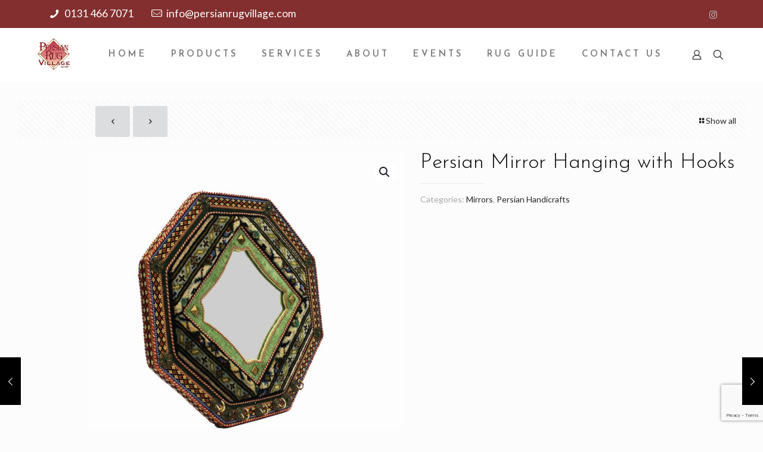

--- FILE ---
content_type: text/html; charset=utf-8
request_url: https://www.google.com/recaptcha/api2/anchor?ar=1&k=6LdH7O8UAAAAAEpmX4GvIkt0c5qLRlhM-y6kaRbO&co=aHR0cHM6Ly9wZXJzaWFucnVndmlsbGFnZS5jb206NDQz&hl=en&v=PoyoqOPhxBO7pBk68S4YbpHZ&size=invisible&anchor-ms=20000&execute-ms=30000&cb=pzgt68k77w78
body_size: 48794
content:
<!DOCTYPE HTML><html dir="ltr" lang="en"><head><meta http-equiv="Content-Type" content="text/html; charset=UTF-8">
<meta http-equiv="X-UA-Compatible" content="IE=edge">
<title>reCAPTCHA</title>
<style type="text/css">
/* cyrillic-ext */
@font-face {
  font-family: 'Roboto';
  font-style: normal;
  font-weight: 400;
  font-stretch: 100%;
  src: url(//fonts.gstatic.com/s/roboto/v48/KFO7CnqEu92Fr1ME7kSn66aGLdTylUAMa3GUBHMdazTgWw.woff2) format('woff2');
  unicode-range: U+0460-052F, U+1C80-1C8A, U+20B4, U+2DE0-2DFF, U+A640-A69F, U+FE2E-FE2F;
}
/* cyrillic */
@font-face {
  font-family: 'Roboto';
  font-style: normal;
  font-weight: 400;
  font-stretch: 100%;
  src: url(//fonts.gstatic.com/s/roboto/v48/KFO7CnqEu92Fr1ME7kSn66aGLdTylUAMa3iUBHMdazTgWw.woff2) format('woff2');
  unicode-range: U+0301, U+0400-045F, U+0490-0491, U+04B0-04B1, U+2116;
}
/* greek-ext */
@font-face {
  font-family: 'Roboto';
  font-style: normal;
  font-weight: 400;
  font-stretch: 100%;
  src: url(//fonts.gstatic.com/s/roboto/v48/KFO7CnqEu92Fr1ME7kSn66aGLdTylUAMa3CUBHMdazTgWw.woff2) format('woff2');
  unicode-range: U+1F00-1FFF;
}
/* greek */
@font-face {
  font-family: 'Roboto';
  font-style: normal;
  font-weight: 400;
  font-stretch: 100%;
  src: url(//fonts.gstatic.com/s/roboto/v48/KFO7CnqEu92Fr1ME7kSn66aGLdTylUAMa3-UBHMdazTgWw.woff2) format('woff2');
  unicode-range: U+0370-0377, U+037A-037F, U+0384-038A, U+038C, U+038E-03A1, U+03A3-03FF;
}
/* math */
@font-face {
  font-family: 'Roboto';
  font-style: normal;
  font-weight: 400;
  font-stretch: 100%;
  src: url(//fonts.gstatic.com/s/roboto/v48/KFO7CnqEu92Fr1ME7kSn66aGLdTylUAMawCUBHMdazTgWw.woff2) format('woff2');
  unicode-range: U+0302-0303, U+0305, U+0307-0308, U+0310, U+0312, U+0315, U+031A, U+0326-0327, U+032C, U+032F-0330, U+0332-0333, U+0338, U+033A, U+0346, U+034D, U+0391-03A1, U+03A3-03A9, U+03B1-03C9, U+03D1, U+03D5-03D6, U+03F0-03F1, U+03F4-03F5, U+2016-2017, U+2034-2038, U+203C, U+2040, U+2043, U+2047, U+2050, U+2057, U+205F, U+2070-2071, U+2074-208E, U+2090-209C, U+20D0-20DC, U+20E1, U+20E5-20EF, U+2100-2112, U+2114-2115, U+2117-2121, U+2123-214F, U+2190, U+2192, U+2194-21AE, U+21B0-21E5, U+21F1-21F2, U+21F4-2211, U+2213-2214, U+2216-22FF, U+2308-230B, U+2310, U+2319, U+231C-2321, U+2336-237A, U+237C, U+2395, U+239B-23B7, U+23D0, U+23DC-23E1, U+2474-2475, U+25AF, U+25B3, U+25B7, U+25BD, U+25C1, U+25CA, U+25CC, U+25FB, U+266D-266F, U+27C0-27FF, U+2900-2AFF, U+2B0E-2B11, U+2B30-2B4C, U+2BFE, U+3030, U+FF5B, U+FF5D, U+1D400-1D7FF, U+1EE00-1EEFF;
}
/* symbols */
@font-face {
  font-family: 'Roboto';
  font-style: normal;
  font-weight: 400;
  font-stretch: 100%;
  src: url(//fonts.gstatic.com/s/roboto/v48/KFO7CnqEu92Fr1ME7kSn66aGLdTylUAMaxKUBHMdazTgWw.woff2) format('woff2');
  unicode-range: U+0001-000C, U+000E-001F, U+007F-009F, U+20DD-20E0, U+20E2-20E4, U+2150-218F, U+2190, U+2192, U+2194-2199, U+21AF, U+21E6-21F0, U+21F3, U+2218-2219, U+2299, U+22C4-22C6, U+2300-243F, U+2440-244A, U+2460-24FF, U+25A0-27BF, U+2800-28FF, U+2921-2922, U+2981, U+29BF, U+29EB, U+2B00-2BFF, U+4DC0-4DFF, U+FFF9-FFFB, U+10140-1018E, U+10190-1019C, U+101A0, U+101D0-101FD, U+102E0-102FB, U+10E60-10E7E, U+1D2C0-1D2D3, U+1D2E0-1D37F, U+1F000-1F0FF, U+1F100-1F1AD, U+1F1E6-1F1FF, U+1F30D-1F30F, U+1F315, U+1F31C, U+1F31E, U+1F320-1F32C, U+1F336, U+1F378, U+1F37D, U+1F382, U+1F393-1F39F, U+1F3A7-1F3A8, U+1F3AC-1F3AF, U+1F3C2, U+1F3C4-1F3C6, U+1F3CA-1F3CE, U+1F3D4-1F3E0, U+1F3ED, U+1F3F1-1F3F3, U+1F3F5-1F3F7, U+1F408, U+1F415, U+1F41F, U+1F426, U+1F43F, U+1F441-1F442, U+1F444, U+1F446-1F449, U+1F44C-1F44E, U+1F453, U+1F46A, U+1F47D, U+1F4A3, U+1F4B0, U+1F4B3, U+1F4B9, U+1F4BB, U+1F4BF, U+1F4C8-1F4CB, U+1F4D6, U+1F4DA, U+1F4DF, U+1F4E3-1F4E6, U+1F4EA-1F4ED, U+1F4F7, U+1F4F9-1F4FB, U+1F4FD-1F4FE, U+1F503, U+1F507-1F50B, U+1F50D, U+1F512-1F513, U+1F53E-1F54A, U+1F54F-1F5FA, U+1F610, U+1F650-1F67F, U+1F687, U+1F68D, U+1F691, U+1F694, U+1F698, U+1F6AD, U+1F6B2, U+1F6B9-1F6BA, U+1F6BC, U+1F6C6-1F6CF, U+1F6D3-1F6D7, U+1F6E0-1F6EA, U+1F6F0-1F6F3, U+1F6F7-1F6FC, U+1F700-1F7FF, U+1F800-1F80B, U+1F810-1F847, U+1F850-1F859, U+1F860-1F887, U+1F890-1F8AD, U+1F8B0-1F8BB, U+1F8C0-1F8C1, U+1F900-1F90B, U+1F93B, U+1F946, U+1F984, U+1F996, U+1F9E9, U+1FA00-1FA6F, U+1FA70-1FA7C, U+1FA80-1FA89, U+1FA8F-1FAC6, U+1FACE-1FADC, U+1FADF-1FAE9, U+1FAF0-1FAF8, U+1FB00-1FBFF;
}
/* vietnamese */
@font-face {
  font-family: 'Roboto';
  font-style: normal;
  font-weight: 400;
  font-stretch: 100%;
  src: url(//fonts.gstatic.com/s/roboto/v48/KFO7CnqEu92Fr1ME7kSn66aGLdTylUAMa3OUBHMdazTgWw.woff2) format('woff2');
  unicode-range: U+0102-0103, U+0110-0111, U+0128-0129, U+0168-0169, U+01A0-01A1, U+01AF-01B0, U+0300-0301, U+0303-0304, U+0308-0309, U+0323, U+0329, U+1EA0-1EF9, U+20AB;
}
/* latin-ext */
@font-face {
  font-family: 'Roboto';
  font-style: normal;
  font-weight: 400;
  font-stretch: 100%;
  src: url(//fonts.gstatic.com/s/roboto/v48/KFO7CnqEu92Fr1ME7kSn66aGLdTylUAMa3KUBHMdazTgWw.woff2) format('woff2');
  unicode-range: U+0100-02BA, U+02BD-02C5, U+02C7-02CC, U+02CE-02D7, U+02DD-02FF, U+0304, U+0308, U+0329, U+1D00-1DBF, U+1E00-1E9F, U+1EF2-1EFF, U+2020, U+20A0-20AB, U+20AD-20C0, U+2113, U+2C60-2C7F, U+A720-A7FF;
}
/* latin */
@font-face {
  font-family: 'Roboto';
  font-style: normal;
  font-weight: 400;
  font-stretch: 100%;
  src: url(//fonts.gstatic.com/s/roboto/v48/KFO7CnqEu92Fr1ME7kSn66aGLdTylUAMa3yUBHMdazQ.woff2) format('woff2');
  unicode-range: U+0000-00FF, U+0131, U+0152-0153, U+02BB-02BC, U+02C6, U+02DA, U+02DC, U+0304, U+0308, U+0329, U+2000-206F, U+20AC, U+2122, U+2191, U+2193, U+2212, U+2215, U+FEFF, U+FFFD;
}
/* cyrillic-ext */
@font-face {
  font-family: 'Roboto';
  font-style: normal;
  font-weight: 500;
  font-stretch: 100%;
  src: url(//fonts.gstatic.com/s/roboto/v48/KFO7CnqEu92Fr1ME7kSn66aGLdTylUAMa3GUBHMdazTgWw.woff2) format('woff2');
  unicode-range: U+0460-052F, U+1C80-1C8A, U+20B4, U+2DE0-2DFF, U+A640-A69F, U+FE2E-FE2F;
}
/* cyrillic */
@font-face {
  font-family: 'Roboto';
  font-style: normal;
  font-weight: 500;
  font-stretch: 100%;
  src: url(//fonts.gstatic.com/s/roboto/v48/KFO7CnqEu92Fr1ME7kSn66aGLdTylUAMa3iUBHMdazTgWw.woff2) format('woff2');
  unicode-range: U+0301, U+0400-045F, U+0490-0491, U+04B0-04B1, U+2116;
}
/* greek-ext */
@font-face {
  font-family: 'Roboto';
  font-style: normal;
  font-weight: 500;
  font-stretch: 100%;
  src: url(//fonts.gstatic.com/s/roboto/v48/KFO7CnqEu92Fr1ME7kSn66aGLdTylUAMa3CUBHMdazTgWw.woff2) format('woff2');
  unicode-range: U+1F00-1FFF;
}
/* greek */
@font-face {
  font-family: 'Roboto';
  font-style: normal;
  font-weight: 500;
  font-stretch: 100%;
  src: url(//fonts.gstatic.com/s/roboto/v48/KFO7CnqEu92Fr1ME7kSn66aGLdTylUAMa3-UBHMdazTgWw.woff2) format('woff2');
  unicode-range: U+0370-0377, U+037A-037F, U+0384-038A, U+038C, U+038E-03A1, U+03A3-03FF;
}
/* math */
@font-face {
  font-family: 'Roboto';
  font-style: normal;
  font-weight: 500;
  font-stretch: 100%;
  src: url(//fonts.gstatic.com/s/roboto/v48/KFO7CnqEu92Fr1ME7kSn66aGLdTylUAMawCUBHMdazTgWw.woff2) format('woff2');
  unicode-range: U+0302-0303, U+0305, U+0307-0308, U+0310, U+0312, U+0315, U+031A, U+0326-0327, U+032C, U+032F-0330, U+0332-0333, U+0338, U+033A, U+0346, U+034D, U+0391-03A1, U+03A3-03A9, U+03B1-03C9, U+03D1, U+03D5-03D6, U+03F0-03F1, U+03F4-03F5, U+2016-2017, U+2034-2038, U+203C, U+2040, U+2043, U+2047, U+2050, U+2057, U+205F, U+2070-2071, U+2074-208E, U+2090-209C, U+20D0-20DC, U+20E1, U+20E5-20EF, U+2100-2112, U+2114-2115, U+2117-2121, U+2123-214F, U+2190, U+2192, U+2194-21AE, U+21B0-21E5, U+21F1-21F2, U+21F4-2211, U+2213-2214, U+2216-22FF, U+2308-230B, U+2310, U+2319, U+231C-2321, U+2336-237A, U+237C, U+2395, U+239B-23B7, U+23D0, U+23DC-23E1, U+2474-2475, U+25AF, U+25B3, U+25B7, U+25BD, U+25C1, U+25CA, U+25CC, U+25FB, U+266D-266F, U+27C0-27FF, U+2900-2AFF, U+2B0E-2B11, U+2B30-2B4C, U+2BFE, U+3030, U+FF5B, U+FF5D, U+1D400-1D7FF, U+1EE00-1EEFF;
}
/* symbols */
@font-face {
  font-family: 'Roboto';
  font-style: normal;
  font-weight: 500;
  font-stretch: 100%;
  src: url(//fonts.gstatic.com/s/roboto/v48/KFO7CnqEu92Fr1ME7kSn66aGLdTylUAMaxKUBHMdazTgWw.woff2) format('woff2');
  unicode-range: U+0001-000C, U+000E-001F, U+007F-009F, U+20DD-20E0, U+20E2-20E4, U+2150-218F, U+2190, U+2192, U+2194-2199, U+21AF, U+21E6-21F0, U+21F3, U+2218-2219, U+2299, U+22C4-22C6, U+2300-243F, U+2440-244A, U+2460-24FF, U+25A0-27BF, U+2800-28FF, U+2921-2922, U+2981, U+29BF, U+29EB, U+2B00-2BFF, U+4DC0-4DFF, U+FFF9-FFFB, U+10140-1018E, U+10190-1019C, U+101A0, U+101D0-101FD, U+102E0-102FB, U+10E60-10E7E, U+1D2C0-1D2D3, U+1D2E0-1D37F, U+1F000-1F0FF, U+1F100-1F1AD, U+1F1E6-1F1FF, U+1F30D-1F30F, U+1F315, U+1F31C, U+1F31E, U+1F320-1F32C, U+1F336, U+1F378, U+1F37D, U+1F382, U+1F393-1F39F, U+1F3A7-1F3A8, U+1F3AC-1F3AF, U+1F3C2, U+1F3C4-1F3C6, U+1F3CA-1F3CE, U+1F3D4-1F3E0, U+1F3ED, U+1F3F1-1F3F3, U+1F3F5-1F3F7, U+1F408, U+1F415, U+1F41F, U+1F426, U+1F43F, U+1F441-1F442, U+1F444, U+1F446-1F449, U+1F44C-1F44E, U+1F453, U+1F46A, U+1F47D, U+1F4A3, U+1F4B0, U+1F4B3, U+1F4B9, U+1F4BB, U+1F4BF, U+1F4C8-1F4CB, U+1F4D6, U+1F4DA, U+1F4DF, U+1F4E3-1F4E6, U+1F4EA-1F4ED, U+1F4F7, U+1F4F9-1F4FB, U+1F4FD-1F4FE, U+1F503, U+1F507-1F50B, U+1F50D, U+1F512-1F513, U+1F53E-1F54A, U+1F54F-1F5FA, U+1F610, U+1F650-1F67F, U+1F687, U+1F68D, U+1F691, U+1F694, U+1F698, U+1F6AD, U+1F6B2, U+1F6B9-1F6BA, U+1F6BC, U+1F6C6-1F6CF, U+1F6D3-1F6D7, U+1F6E0-1F6EA, U+1F6F0-1F6F3, U+1F6F7-1F6FC, U+1F700-1F7FF, U+1F800-1F80B, U+1F810-1F847, U+1F850-1F859, U+1F860-1F887, U+1F890-1F8AD, U+1F8B0-1F8BB, U+1F8C0-1F8C1, U+1F900-1F90B, U+1F93B, U+1F946, U+1F984, U+1F996, U+1F9E9, U+1FA00-1FA6F, U+1FA70-1FA7C, U+1FA80-1FA89, U+1FA8F-1FAC6, U+1FACE-1FADC, U+1FADF-1FAE9, U+1FAF0-1FAF8, U+1FB00-1FBFF;
}
/* vietnamese */
@font-face {
  font-family: 'Roboto';
  font-style: normal;
  font-weight: 500;
  font-stretch: 100%;
  src: url(//fonts.gstatic.com/s/roboto/v48/KFO7CnqEu92Fr1ME7kSn66aGLdTylUAMa3OUBHMdazTgWw.woff2) format('woff2');
  unicode-range: U+0102-0103, U+0110-0111, U+0128-0129, U+0168-0169, U+01A0-01A1, U+01AF-01B0, U+0300-0301, U+0303-0304, U+0308-0309, U+0323, U+0329, U+1EA0-1EF9, U+20AB;
}
/* latin-ext */
@font-face {
  font-family: 'Roboto';
  font-style: normal;
  font-weight: 500;
  font-stretch: 100%;
  src: url(//fonts.gstatic.com/s/roboto/v48/KFO7CnqEu92Fr1ME7kSn66aGLdTylUAMa3KUBHMdazTgWw.woff2) format('woff2');
  unicode-range: U+0100-02BA, U+02BD-02C5, U+02C7-02CC, U+02CE-02D7, U+02DD-02FF, U+0304, U+0308, U+0329, U+1D00-1DBF, U+1E00-1E9F, U+1EF2-1EFF, U+2020, U+20A0-20AB, U+20AD-20C0, U+2113, U+2C60-2C7F, U+A720-A7FF;
}
/* latin */
@font-face {
  font-family: 'Roboto';
  font-style: normal;
  font-weight: 500;
  font-stretch: 100%;
  src: url(//fonts.gstatic.com/s/roboto/v48/KFO7CnqEu92Fr1ME7kSn66aGLdTylUAMa3yUBHMdazQ.woff2) format('woff2');
  unicode-range: U+0000-00FF, U+0131, U+0152-0153, U+02BB-02BC, U+02C6, U+02DA, U+02DC, U+0304, U+0308, U+0329, U+2000-206F, U+20AC, U+2122, U+2191, U+2193, U+2212, U+2215, U+FEFF, U+FFFD;
}
/* cyrillic-ext */
@font-face {
  font-family: 'Roboto';
  font-style: normal;
  font-weight: 900;
  font-stretch: 100%;
  src: url(//fonts.gstatic.com/s/roboto/v48/KFO7CnqEu92Fr1ME7kSn66aGLdTylUAMa3GUBHMdazTgWw.woff2) format('woff2');
  unicode-range: U+0460-052F, U+1C80-1C8A, U+20B4, U+2DE0-2DFF, U+A640-A69F, U+FE2E-FE2F;
}
/* cyrillic */
@font-face {
  font-family: 'Roboto';
  font-style: normal;
  font-weight: 900;
  font-stretch: 100%;
  src: url(//fonts.gstatic.com/s/roboto/v48/KFO7CnqEu92Fr1ME7kSn66aGLdTylUAMa3iUBHMdazTgWw.woff2) format('woff2');
  unicode-range: U+0301, U+0400-045F, U+0490-0491, U+04B0-04B1, U+2116;
}
/* greek-ext */
@font-face {
  font-family: 'Roboto';
  font-style: normal;
  font-weight: 900;
  font-stretch: 100%;
  src: url(//fonts.gstatic.com/s/roboto/v48/KFO7CnqEu92Fr1ME7kSn66aGLdTylUAMa3CUBHMdazTgWw.woff2) format('woff2');
  unicode-range: U+1F00-1FFF;
}
/* greek */
@font-face {
  font-family: 'Roboto';
  font-style: normal;
  font-weight: 900;
  font-stretch: 100%;
  src: url(//fonts.gstatic.com/s/roboto/v48/KFO7CnqEu92Fr1ME7kSn66aGLdTylUAMa3-UBHMdazTgWw.woff2) format('woff2');
  unicode-range: U+0370-0377, U+037A-037F, U+0384-038A, U+038C, U+038E-03A1, U+03A3-03FF;
}
/* math */
@font-face {
  font-family: 'Roboto';
  font-style: normal;
  font-weight: 900;
  font-stretch: 100%;
  src: url(//fonts.gstatic.com/s/roboto/v48/KFO7CnqEu92Fr1ME7kSn66aGLdTylUAMawCUBHMdazTgWw.woff2) format('woff2');
  unicode-range: U+0302-0303, U+0305, U+0307-0308, U+0310, U+0312, U+0315, U+031A, U+0326-0327, U+032C, U+032F-0330, U+0332-0333, U+0338, U+033A, U+0346, U+034D, U+0391-03A1, U+03A3-03A9, U+03B1-03C9, U+03D1, U+03D5-03D6, U+03F0-03F1, U+03F4-03F5, U+2016-2017, U+2034-2038, U+203C, U+2040, U+2043, U+2047, U+2050, U+2057, U+205F, U+2070-2071, U+2074-208E, U+2090-209C, U+20D0-20DC, U+20E1, U+20E5-20EF, U+2100-2112, U+2114-2115, U+2117-2121, U+2123-214F, U+2190, U+2192, U+2194-21AE, U+21B0-21E5, U+21F1-21F2, U+21F4-2211, U+2213-2214, U+2216-22FF, U+2308-230B, U+2310, U+2319, U+231C-2321, U+2336-237A, U+237C, U+2395, U+239B-23B7, U+23D0, U+23DC-23E1, U+2474-2475, U+25AF, U+25B3, U+25B7, U+25BD, U+25C1, U+25CA, U+25CC, U+25FB, U+266D-266F, U+27C0-27FF, U+2900-2AFF, U+2B0E-2B11, U+2B30-2B4C, U+2BFE, U+3030, U+FF5B, U+FF5D, U+1D400-1D7FF, U+1EE00-1EEFF;
}
/* symbols */
@font-face {
  font-family: 'Roboto';
  font-style: normal;
  font-weight: 900;
  font-stretch: 100%;
  src: url(//fonts.gstatic.com/s/roboto/v48/KFO7CnqEu92Fr1ME7kSn66aGLdTylUAMaxKUBHMdazTgWw.woff2) format('woff2');
  unicode-range: U+0001-000C, U+000E-001F, U+007F-009F, U+20DD-20E0, U+20E2-20E4, U+2150-218F, U+2190, U+2192, U+2194-2199, U+21AF, U+21E6-21F0, U+21F3, U+2218-2219, U+2299, U+22C4-22C6, U+2300-243F, U+2440-244A, U+2460-24FF, U+25A0-27BF, U+2800-28FF, U+2921-2922, U+2981, U+29BF, U+29EB, U+2B00-2BFF, U+4DC0-4DFF, U+FFF9-FFFB, U+10140-1018E, U+10190-1019C, U+101A0, U+101D0-101FD, U+102E0-102FB, U+10E60-10E7E, U+1D2C0-1D2D3, U+1D2E0-1D37F, U+1F000-1F0FF, U+1F100-1F1AD, U+1F1E6-1F1FF, U+1F30D-1F30F, U+1F315, U+1F31C, U+1F31E, U+1F320-1F32C, U+1F336, U+1F378, U+1F37D, U+1F382, U+1F393-1F39F, U+1F3A7-1F3A8, U+1F3AC-1F3AF, U+1F3C2, U+1F3C4-1F3C6, U+1F3CA-1F3CE, U+1F3D4-1F3E0, U+1F3ED, U+1F3F1-1F3F3, U+1F3F5-1F3F7, U+1F408, U+1F415, U+1F41F, U+1F426, U+1F43F, U+1F441-1F442, U+1F444, U+1F446-1F449, U+1F44C-1F44E, U+1F453, U+1F46A, U+1F47D, U+1F4A3, U+1F4B0, U+1F4B3, U+1F4B9, U+1F4BB, U+1F4BF, U+1F4C8-1F4CB, U+1F4D6, U+1F4DA, U+1F4DF, U+1F4E3-1F4E6, U+1F4EA-1F4ED, U+1F4F7, U+1F4F9-1F4FB, U+1F4FD-1F4FE, U+1F503, U+1F507-1F50B, U+1F50D, U+1F512-1F513, U+1F53E-1F54A, U+1F54F-1F5FA, U+1F610, U+1F650-1F67F, U+1F687, U+1F68D, U+1F691, U+1F694, U+1F698, U+1F6AD, U+1F6B2, U+1F6B9-1F6BA, U+1F6BC, U+1F6C6-1F6CF, U+1F6D3-1F6D7, U+1F6E0-1F6EA, U+1F6F0-1F6F3, U+1F6F7-1F6FC, U+1F700-1F7FF, U+1F800-1F80B, U+1F810-1F847, U+1F850-1F859, U+1F860-1F887, U+1F890-1F8AD, U+1F8B0-1F8BB, U+1F8C0-1F8C1, U+1F900-1F90B, U+1F93B, U+1F946, U+1F984, U+1F996, U+1F9E9, U+1FA00-1FA6F, U+1FA70-1FA7C, U+1FA80-1FA89, U+1FA8F-1FAC6, U+1FACE-1FADC, U+1FADF-1FAE9, U+1FAF0-1FAF8, U+1FB00-1FBFF;
}
/* vietnamese */
@font-face {
  font-family: 'Roboto';
  font-style: normal;
  font-weight: 900;
  font-stretch: 100%;
  src: url(//fonts.gstatic.com/s/roboto/v48/KFO7CnqEu92Fr1ME7kSn66aGLdTylUAMa3OUBHMdazTgWw.woff2) format('woff2');
  unicode-range: U+0102-0103, U+0110-0111, U+0128-0129, U+0168-0169, U+01A0-01A1, U+01AF-01B0, U+0300-0301, U+0303-0304, U+0308-0309, U+0323, U+0329, U+1EA0-1EF9, U+20AB;
}
/* latin-ext */
@font-face {
  font-family: 'Roboto';
  font-style: normal;
  font-weight: 900;
  font-stretch: 100%;
  src: url(//fonts.gstatic.com/s/roboto/v48/KFO7CnqEu92Fr1ME7kSn66aGLdTylUAMa3KUBHMdazTgWw.woff2) format('woff2');
  unicode-range: U+0100-02BA, U+02BD-02C5, U+02C7-02CC, U+02CE-02D7, U+02DD-02FF, U+0304, U+0308, U+0329, U+1D00-1DBF, U+1E00-1E9F, U+1EF2-1EFF, U+2020, U+20A0-20AB, U+20AD-20C0, U+2113, U+2C60-2C7F, U+A720-A7FF;
}
/* latin */
@font-face {
  font-family: 'Roboto';
  font-style: normal;
  font-weight: 900;
  font-stretch: 100%;
  src: url(//fonts.gstatic.com/s/roboto/v48/KFO7CnqEu92Fr1ME7kSn66aGLdTylUAMa3yUBHMdazQ.woff2) format('woff2');
  unicode-range: U+0000-00FF, U+0131, U+0152-0153, U+02BB-02BC, U+02C6, U+02DA, U+02DC, U+0304, U+0308, U+0329, U+2000-206F, U+20AC, U+2122, U+2191, U+2193, U+2212, U+2215, U+FEFF, U+FFFD;
}

</style>
<link rel="stylesheet" type="text/css" href="https://www.gstatic.com/recaptcha/releases/PoyoqOPhxBO7pBk68S4YbpHZ/styles__ltr.css">
<script nonce="K7_p8Z2PvwU9R99pQGYB7w" type="text/javascript">window['__recaptcha_api'] = 'https://www.google.com/recaptcha/api2/';</script>
<script type="text/javascript" src="https://www.gstatic.com/recaptcha/releases/PoyoqOPhxBO7pBk68S4YbpHZ/recaptcha__en.js" nonce="K7_p8Z2PvwU9R99pQGYB7w">
      
    </script></head>
<body><div id="rc-anchor-alert" class="rc-anchor-alert"></div>
<input type="hidden" id="recaptcha-token" value="[base64]">
<script type="text/javascript" nonce="K7_p8Z2PvwU9R99pQGYB7w">
      recaptcha.anchor.Main.init("[\x22ainput\x22,[\x22bgdata\x22,\x22\x22,\[base64]/[base64]/[base64]/ZyhXLGgpOnEoW04sMjEsbF0sVywwKSxoKSxmYWxzZSxmYWxzZSl9Y2F0Y2goayl7RygzNTgsVyk/[base64]/[base64]/[base64]/[base64]/[base64]/[base64]/[base64]/bmV3IEJbT10oRFswXSk6dz09Mj9uZXcgQltPXShEWzBdLERbMV0pOnc9PTM/bmV3IEJbT10oRFswXSxEWzFdLERbMl0pOnc9PTQ/[base64]/[base64]/[base64]/[base64]/[base64]\\u003d\x22,\[base64]\x22,\x22XH7Dr8OuV8Orw7nCmHkwJAbDjAXDl8Kfw7rCrsOXwqHDkjk+w5DDt37Cl8Okw78SwrjCoT9wSsKPKcKYw7nCrMOFBRPCvGF9w5TCtcO3wrlFw4zDql3DkcKgVTkFIi0AaDswWcKmw5jCjF9KZsOzw5suDsKVRFbCocO2wrrCnsOFwo98AnIfH2o/ajx0WMOaw5w+BDrCm8OBBcORw7QJcG7DrhfCm1DCi8KxwoDDpkl/VGgHw4dpIxzDjQtCwq0+F8KJw4PDhUTCiMOHw7FlwrbCjcK3QsKmcVXCgsOGw7nDm8OgXcOQw6PCkcKrw50XwrQGwqVxwo/[base64]/CkxzCknHCo23DosK8OiUSw4NJw5QYAsKie8KSNy9uJBzCjwXDkRnDv0zDvGbDgMK5woFfwrPCisKtHHHDjCrCm8K8IzTCm2LDtsKtw7k+PMKBEHwpw4PCgEDDhwzDrcKdWcOhwqfDsQUGTnbCojPDi1zCjjIARxrChcOmwr4Rw5TDrMK/Vw/CsQN0KmTDtcKowoLDpnDDvMOFEQPDjcOSDER1w5VCw6fDlcKMYXjClsO3Oy8AQcKqMx3DgBXDkcOqD23ChiMqAcKgwrPCmMK0UsO2w5/CuglNwqNgwo5pDSvCucOnM8KlwoFpIEZfCytqB8KTGCh+eD/DsRtHAhxMworCrSHCssKkw4zDksOow5AdLD3CssKCw5EfbiPDmsO/dgl6wrMWZGplDsOpw5jDhcKZw4FAw7wtXSzCu2RMFMK7w5dEa8KXw4AAwqBIbsKOwqAnAx80w4RKdsKtw6hewo/CqMK8Ik7CmsKBbjsrw5w8w71PZC3CrMObCU3DqQgdPCw+XTYIwoJMbiTDuCrDncKxAyN5FMK9DMKMwqV3YQjDkH/Cp0Yvw6MeZGLDkcOdwqDDvjzDqsOUYcOuw5IZCjVvHg3DmjV2wqfDqsOeBSfDsMKcGBR2GsOOw6HDpMKdw4vCmB7Cl8OQN1/CosKyw5wYwpLCgA3CkMOnPcO5w4YeNXEWwq3CsQhGVg/DkAw0ZgAew4AXw7XDkcOQw4EUHAMtKTkdwrrDnU7CjV4qO8KoNDTDicOTVBTDqirDlMKGTDpDZcKIw6LDklo/w5HCmMONeMOHw7zDrMOJw5V9w5XDkMKEQzTClmpzwoPDj8Otw7Y2JCrDmMOcVMK3w5E7P8O6w5/[base64]/CsQnDpcK7UxDCl8Krw5XDhMOGw7INwrDCrcOAfUA3w43CuWnCrFjCjkszZQJMZDM8wrjCkcOHwqYNw7TCjMK6b0HDqMKSRyXCiFPDiBDCpw9Kw68WwrLCrRhPw4rCqThuH1fDpgJJWhvDnBx7wrzCpMOHC8OYwo/CtsK1KsKtIsKWwrpow4x9w7TChz3ColUIwo/[base64]/DoXUawrPCs8KyS8OVW8OdwrzDmADCmDNIw6bDoMKFDzXDuHk+cDDCqGkDJj1PbFbCl0RDwrYowqs/czN6wqVAIMKSUsKqFcO4wprCh8KNwo3CiE7ClBRvw51sw542AhzCsFPCj0wpPcOMw6sASVXCqsO/[base64]/[base64]/ClzMgw6sYZ8OyWnDCqhNXw4YSKFpPw7DCq0ZiVcKmasOOesKXC8KjRmvChCrCm8OsM8KEGAvChzbDvcKSEsOhw5V/c8KiDsK3w7fCusOWwpAweMO0wq3CvgbCgMOqw7rDpMOOaxdqOy7CjBPDsikKKMOUGQ3DscO1w7ESFAACwoLChsKXeyvCskV/w7HCvD5tWMKZUcOOw65gwqhbEypLwrTDvQnDn8KmW3IOdUZdOEXDt8K6CjjChirCuRRhYcO4w6vDmMKNGhU5wqlVw7nDtjA7U2jCiDsjwoRTwr1vWmUfEcKtwq/Do8KSw4BYw5TDq8OVdzDCv8OnwrRrwprCjTHCo8OqMCPCt8KNw5B7w75GwrTCscKBwoAGwrHCjUjDqMOlwqd1LxTCnsKfY2DDqEYoZm3CnsOwDcKWGsO5w5ldI8KFw7pQemd1Bw3CtAwKEwlHw7FwD0k/A2cMHGVjw7ktw78JwqAjwrXCugVGw6khw6FdHsOBw7crJ8K1GsOyw5hWw61xbwlVwpwzU8KSw654wqbChTF+wr5hGcKJJwRIwp7CtcOpSMOTwqIUBBcdMcKlP1HDnzEgwrXDgMOQHFrCtQTCscO5OsKUb8O6WcOCw5zDnlYTwr9DwrvCvy/DgcOpM8OSw4/Dk8KxwoMgwqNww7w6CA/CtMKSAcKgS8KQb1DDpgTDg8KJwpTCrFcRw4kCw7fDp8Odw7VgwonCgMOfaMKRZ8KyY8K8QGvCgQN4wo/DljtPVHTCqMOoWj4DPcODDsKNw69uYVjDksKwLcOGcTnDlFjCiMKQw5fCn2V/w6R8wpxdw5DDmxLCtsKnMTsIwodDwqrDtMKIwojCgsO3wrZJwq/DjcKmw7TDjsKpwpbDmxPCjXJkNC5swqfDmsKYw5EAbAcJZj/CnxAgA8Orw4E3w5TDgMKfw6fDjMOUw5s3w4UrJcOiwqw4w4tKIsOwworCsnnCj8O/w6bDqcOFI8K6ccOUwqVmIcOLR8OOUWTDkMK3w6rDuWvCo8KTwog0wprCo8KKw5nCunpuw7PDmMOGAMODScOxJMOeAsO/w7NfwrjChMOFwp/CksOOw4XCnMOoaMKlw6gsw5hsOMKUw6szwpnDmwUaH082w7lBwopjFRtdUsOGw5zCq8KGw7fCmwzCnQUkBsOzVcO/H8OYw53ChcODUzHDoU8PIhPDn8OXN8OsA0gDasOTS03Dn8OSHsOjwqDCrMOkaMK2w6TDjXfDqSfCuF3ChsO2w4nDjcKbJmgQIFRNFxTCo8OBw6PCnsKvwqbDqcO2fcK5ERV/[base64]/UBjCoAPCi8OQAMOwDS7CscO0wqpCwo4owprCqcOAwrPDh10Ew4M0w7ctc8KhLMOIWBwmDsKCw4/CjS5dTFzDnsK3U21je8KDSTJqwr5iTQfDhcKVC8OmQCfDv17Ci3wlK8OYwoMOezEpAgHDpMOrEizCosOGw7wCFMO+wqbCrMOLTcOCPMOMwo7Cp8KzwqjDqy50w6XCrMKDTMKHesKvIsKpJl/ChFjDs8ONFcOEBzgCw5x+wrLCvEPDh2wNH8KTF2bCh38AwqZsHkbDvgTCuFvClT/Dm8OMw67DjsOUwo/CpH/[base64]/wo5Xw5trw5VnL8KDZcKtBMOPQcOnwrw6wrBww7weAsKmG8OmAcKSw4bDjsKTwrXDhjJvw4fDoUE4IcOvC8KfOMKpfMOvUDJoaMOKwojDrcOHwo/CucK7fW4YTMKlAHtzwpvCpcK3wpPCvsO5J8KPFQIIZwkyLWN3f8O7ZsONwqnCncKWwqYmw4jClMOIw5s/ScKPaMOvVsOqw5Eow6fCqMO7w7jDgMO9wrwlGRzCoRLCvcOlT2XCm8Oiw5bDgBbDr2LCpcKIwrtkOcOJWsOQw6PCoRXCsiZ3wqDCgMKyYsOyw5jDpcOYw5xgXsOdw7jDu8KIB8O3wppMTMKhdQ/[base64]/[base64]/wrvCuQTDvsOWbMK+w5tGw4fCksOpbsOLw4bDvhNEZCXDqxXDmcK9LcKgC8OYEjtpw6UcwpLDqmQbwr3DkD9TVsOXRkTCm8KzIcO8X1pzS8Odw7sxwqIlw73CgUHDuh93wocSXEvDncO7w47DkcKEwr4ZUDcOw59mw4nDuMO9w45+woUcwo7CgmM/[base64]/DkA/Dk0Vgw6zDk2law5HCscKTSlpKwr/Dv8Ovw7Rnw5JIw4JYUMO3wqLCiTDDqkLCp2VHw4DCjELDlcKpw4EnwpkAVcKew67CksOGwrtqw4cBw7rCgBTCgTltRjPDjsO9w6DCgsKXGcOGw6/DmlbDn8OqScKSLiw5w6nCusO+B30VNcKSUj8ywrUAwoRawpE9WcKiTEvCr8K+wqAaY8KJURpPw4UPwp/CkD1OTMOwEnnCsMKCNAfCvsONEgJlwr9Lwr1EfMKww4XCn8OoIsOAfCgdw5fDk8O0w5s2HcKCwr4+w7vDhQBmdMO2KCfCisO8Li/DkGHDtnrDvsOvw6TCvsKzJmPCvsKqGlQdw4oHUCFXw7NaUH3CoUXDnycsN8OOUsKKw6vCg3jDtsOPwo/[base64]/Cgzdkwr7CuR3DrsKbw7IZBcOdw5bCkRAUKmfDshxEOFLDn0c3w5rCj8O1w6pkChcPA8OgwpDCncKXaMK7w4p0wocESsOewoYxbsKYCGQ7CnJrwrbCsMKVwoHCjcO9FzoPwqspfsOGaUrCqVbCvcKOwr4nEjYUwoxuw6hdEcOld8OBw48gZFA6WzvCpsO/[base64]/ChHFEw6N9F0rDmsO1AMO4wpHDozXCucOEw6XDpcK5FhUzwpvDgcKFwoxawpFvLcKmEMO4TMO6w7hUwrLCoTPCtsOqWzbCk2vCqMKLXwLDkMOHGsOsw47CicOpwrYIwod0YVbDk8K+PgU6wo7Clk7Cnl7DnnMfPi1dwp/CoVIaB3HDjG7DrMOdcS9ew5h1NSgwdsK9ccOJEX/Co1/DpsO4wrEhwqt8WWhwwqIWw6zCoyXCmWYBEcOkAH4XwrNlTMKmGMOvw4fCphV/w65qw4fCvxDCi2/DqcO5PGTDlSLCjFJMw6IMVC7DjcK0wqovF8O4w7bDuG3Cun7Dhh9ZccO8XsOCQ8OBPCANVCZFw6Ikw4/DmSIxRsKPwo/[base64]/BFbCrXDCpGTCrcOBw7kYbsOeYWc8wqMxLcOwHCIqw4XChcKAw4DDmsKww5cWB8ONwqTDjxrDrMOCQcOMHxPCusOaWyLCsMKOw4l/wpDCssO3wrAWEhzDjcKDQhE7w5/DlyIcw5/[base64]/CvH8zwoMydwTDq2LCpMKfwofChmjCgC3DsRYnbcK0wo3DicKFw4nCvHw/w6jDqcKPUAHCjcKlw6PCpMOqCzYhw4jDiTw0DgoNw7LCnsKNwrvCjHkVcFDDpUbDkMOCA8OeOn5swrDDncKRI8ONwp5dw7U+w7vDlG/DrTwZHijDpsKsQ8K8w6Ycw53DhkTDvXxKw4TCiGHDocO0eFIrRilEcF/DoVRUwovDo0HDn8Obw7LDqDfDmsOdasKRwqLCgMOKI8KKNR3CqDIsQ8KyHmDCt8K1EcKkP8Kow5rDmMKZwo49w4DCrlDDiBhLJigZKhnDrVfCvsKJUsOOw43CoMKGwpfCssOXwpVZX30vHBF2G2kwPsO/wpfDnC/DpXsbwqV4wpfDucOswqNHw4zDrMKJcyJGw4BQSsOSWCrDgsK4NcK9bRt0w5rDow/[base64]/DrMKNScKvS8ONwqhSb8KTUVpCwpHDr3TCjTsBw6QhegdMw61bwobDpFrDiDEgKWZSw6PCocKnwrA8woUWDcKmwpsPwqTCicKsw5/DmQzDuMOKw7vDvUoxOiPDr8OHw4FefsOXw7pYw4vClTtDw41xZ1clFMOZwrsEwrTCpcODw5JsfcOSLMONcMO0D3oYwpNVw6PClsKYw4XCrEDCuWI4Z39rw5/CkBEcwrtUDMK2wpN4UcOwFRhDenwwSMKYwoLCtiMXCMKZwpE5bsKBBcKCwqjDvHsww7PCtsKfwqVCw7g3eMOLwrnCswTCicKXwrjDmcKPfMOBSSXDtiPCuBHDs8KBwpHCkcO3w6JiwoUowq/[base64]/wqokVcO4cFpCNcOALcOdUThtw5M5wpLCg8OSw6d8w7DDvGjDjhgXMgvCi2bCg8K+wq9aw5jCjxbCsm4MwqPCh8OZwrDDqSgOwpLDiFPCv8KffsKPw5nDgsKRwqHDqUAewpxcwp/ChsOvG8KKwp7CnCY+JRFvVMKZwoxJZgsPwoFHR8K0w7DClsOZMifDscOPf8K6QMKiM2szwqLCg8OtR13CiMOQJ2zCmMOhacOQw5V/bSvCr8O6w5XCiMOwBcKBw4tGwo1JJlQDIgBKw7/[base64]/[base64]/[base64]/[base64]/DoTctwr15ThTDiXZ+wr3DsmTDo8OecSRQw5/ColNCwpDCnwN9Q3fCmBrCm0TCh8OUwrnCk8OKQnvCjiPDrMOGRxsSw5fCul13wpkZdMKTHsOgHRZQw5FHRsOGBFQYw6oswpvDqMO2AsOEbS/ChybCr0zDszPDl8Ojw5HDgcOmw6I/[base64]/Dp8OswpjCkBDDhSxUUXMiIFLCiEXCk8KqPx9NwqjDksKBJAtmLsKRKFtRw4oww499IsKWw5DCkhgDwrMMF0PDsRHDmcOxw4QrAsKcQcKcwrRGbijCpsOSwrHCkcOMw7HCmcOvfz/ClMKGGsKuw6oyU3F4CinCpMKsw6zDrsKlwpLDnDR/GHZWWBDCoMKUVMOwX8Kow6TDncO4woBnTcOxTsKww7HDncOkwq7CnR0SPsK7ShsBYsKHw5YWecK/bcKHw4PCkcKyVjFZCW/DhsOJXMKHCmNrSl/DpMO8SnkMHjg0wq1qwpA1P8Oow5ljw4/DkH85cWzCrsK+woEgwqIkNwkBw7/Dr8KSFcKNaTrCvcO4w7vCocK0wqHDpMOqwr3DpwLDhcKJwocNwqLCkcOtCVjCgB1/TMKxwprDn8OdwqsCw6BfQ8OZw7FRHcOzS8OlwobDgDYOwofDtsOXVcKAwqc1CUZJwq1uw7XCpsOrwo7Cky3CmcODRCHDhMOqwq/Dsk8Vw4sNwpJvVcOJw44PwrvCkg80QAJ3wo/[base64]/ChcOeZVJzwpAkKSrCmFjDvTTCh8KqUyIpwoHCv0XCo8OJwqTDucKxPHgHV8Kaw4nCsQTCssOTcHxWw6EnwpDDm0fDuw1gF8K4w7zCpsOnJWjDn8KZWhrDq8OQRnzCqMOcTFzCkX4HC8KyR8O1wqLCt8KEwrLCmHzDtcKgw5J6dcO6wqV0wpTDkF3ClTTCh8K/[base64]/DiC7DggHDkwXDqcO3wo4CGg7Cu1vDjcKtf8Okw50/w6kCw4rCv8OLwph2VTXCkjRXcThcwpLDmsKhE8O6wpXCsH9MwqgKFgTDmMOkbcK+MMKsOcKgw7/CgF9ew6rCusKHw6pOwo/[base64]/ClsKuU8Oow7UyIQFQwrF3AVl4PThJM8ObFSrCqsK8Rg4mwo4zw5nDqcODU8KwQj7Cjzltw48RIFbCn3sBesOYwrXDqEvCu0E/[base64]/wpbCvMOuw4M7IX5ZM8OlWMK4w5bCjMKHKTLDnMKow6Y4acKcwrtWw7d/[base64]/DnTbCu2cAwqfCiMOjwpUzwqDDonMdAsKobG0Zw4ZgNcK2Jy3Cs8KJeizCoVM5wpxVRsKkBMOcw4R4KcKgew7DvH5zwpAIwrV9dCdTU8K8d8K7wrtUZsKuWcO5QHkDwqzDiBTDg8OMwpZsCDgJRktEw6bDmMOPwpTCv8OEXjrDt2FEW8Kvw6Y2VsOGw6nCmTcvw5/CtMKTPiddwq84eMOHMcKhwoNUMHzDimFCS8O3AgTCp8KPLcKre3HDr1zDt8O2ZSUZw4ZGwp/[base64]/wpsSwrlsw4dew75bwqLCgi16X8KoA8KcwoAVwozDlcOsDMKWWz/DosKTw7HCh8Kpwr0eKcKrw7bCpzwAB8Klwp4QVi5oT8OBwpxiG01Kwp8dw4FmwqXDmMO0w5Npw7Agw6PCgiwKDMKdw6HCgsK4w5PDkRbDgsKkN1B5w4oxKMKdw6xRL13CjkzCok81wrjDvBbDtm/CjcKMbMO0wr1Dwo7CkU3Csk3DrsKkOADDn8OvUcK2w77Dg1VHO2vChsOxS1rCv1h8w7/Dm8KcXXjDv8OpwrQfwrQtZMKhJ8KtcyjCjjbCrmY4woB/O0TCpcKWw47Cv8OIw7/ChsOCw7ArwqpWwrnCucKwwrzCrMOwwocuw7rCmgjCmDZ7w5PDhMO3w7rDh8Otwq/Dg8K2BUPCsMK5X2MvMsK2CcKbGAfChsKMw7Vnw7PCocOQwp3DthNHbsKvI8K7wq7Cg8O9KBvCkDBYw7PDk8KywrXDncKmwoklwpkswqbDgcKIw4jDn8KeCMKJXT7DtsOGN8ORYR7DlcOjTXDDhMKYG0zCsMO2U8Ocb8KSwqI+wq1Jwph7w6bCvBXDgcO2C8K0w7/DtlDDiik+EyvCrFwQKkrDqiLCtWnDsinCgMKsw6hwwofCqcOZwocfw60kXCkcwoY2N8OKasO0P8KAwo8bw7Iqw7/[base64]/Dp1pcwq/CkEzDmXFEwrtWwq7CtiTCj8KJw4hoV1EfDcOBw4nCisOlwrXDqsOEwr3CkFkJTMOjw5xew4XDlcKODGohwrvDq2IwOsKPw7zCpMO2EsO/wqhsNMOTDcKiU2hZwpQ/[base64]/wqDDpkJcWgcpYAh5GsOnwqtyakXDuMKcKcKGZzXCrRHDpTvCk8Kgw4nClCrDqcK7wqDCtcKkMsOPOMOnNl/DtEUba8Olw73Ck8Kxw4LDtsK/wqYuwqhPw5zDmMK5d8KbwovCg2LCj8KqW2/Dt8OUwrxMOCXCrsKKFcO0DcK3w6LCvcK9QgvCohTClsKmw405wroxw5JmUHsiBDNjwofCtDDDmRpobDZJw6wDQhVnOcOcPmF5w5EuVA4uwrMzV8KjfsKIWBzDlUnDuMKmw4/DlUnClcODPA4oM23DisKywq3DjsK6YcKUKcO0wrbDtFzDvMOBX3vCnMOyW8KswoHDp8OVZSDCkjjDu0jDp8OfAcO6Q8O5YMOAwpEDFMOvwpvCo8OwdinCiygEwprClxULwpVbw7XDgcKvw603DcOjwpHCi0zDiEjDosKgFF5Vf8O/w7/Dj8K4FDZPw67Ck8OOwoBAKcKjw6LDsU4Jw6nDmgk0w6rDujUgwoBUE8Kjw68dw4dsUMO6ZWLClhZNYcK4wofCgcOVw73Cn8Olw7M9ShrCqsOqwp3Cgx9LfMOjw4hue8OHw58Uc8Oaw57DgQVjw5pMwrfCmThBXMOIwrLDnsOyBsK/[base64]/SwtrFGwLIjfCklLDucK8w7/Cg8KxwpE/wqbDqDvCpgzCpyTDsMOpw73CrsKhwrQ4wqcIHRdpcWxxw5LDo3vDnTPDkD/DocKoYX16dgk0w55Yw7ZxXsKDwoUiTivDksKMw7PCpMOBZMOTWcOZw6nCicKYw4bCkA/CrcOAw7PDl8KxGUgLwpDCqcKsw7vDkjNEw4bDk8KAwoLCoyMSw4FGI8KsVwzCicKRw6QPbcOOIl7Dn1F7BUJuYMKvw5pacg7DiWnCmxBvOWNrRS3DjsOPwrLCvH/CpAwATyFVwowsDHIZwqHCv8KJwqNKw5hfw7DDmMKYwq8/w60wwovDoTHCkBDCrsKGwqfDpBzCjErDkcOEwrsPwrFJwrl7OcOXwp/DjCMKR8KGw40FN8OLJMOrKMKNfBRWKcKLV8OwZW55e2tmwp9Zw5nDjCtkL8K7WFsjwrlYAHbCnQjDgMOEwq4Cwq7CksKfw5zDmGzDth49wp8qYMKsw51Bw6PChcOCF8KRw6LCgD0dw5NKOsKVw7R+XHBXw4bCv8KGKsOvw7E2ZB7Cv8OKacKNw5bCjsO5w5d3C8Ovwo/CvsK/McKYcgHCoMOfwqrCozDDtTvCt8K8wonDqcOpV8O2wrjCq8O1TlXCmGTDnyvDo8OSwqtBwoTDnQA7w4hNwppRDsOGwrDChRfCvcKhZcKDKBZWCcK2OQ/[base64]/wp/DuCnCksOQesOBwqAyw7Jcw4JHT0zCpkJ4LHQBdFTChHbDt8ORwrwuw57CiMOPScKbw5wuwozDpFfDk1/DuClyH1FoGMOONFNgwqDDrnEwK8OJw65yH3DDgHhpw6oSw7BlDz3DrzMOw5rDjMKEwrpQEMKRw6MTbxvDoTBEL3xlwqXCsMKWTH0uw7TDmsKuwpbCn8ObVsKTw4/[base64]/[base64]/DplfCtcKZwqQ3eC9dw6PDuMKuwqtJw6xzHsO1RCJJwq7DkMKUIGvDoDTDvSpcQ8Opw5hJTsOSQkwqw7bCmSM1F8KxfcKcwr/DmsOICcOuwonDhErCqsOjCHJacRQ1T23DvjPDtcKiJsKKQMOVRHnDl0A7aQYZIcOYw6gUw7HDukwlWUl7M8OwwqdPazZYUw5nw5cSwqoFM2Z3CcKsw71/wogeZltIJFgDLDfClcOzFn4Rwp/[base64]/CvBdvNsK9w73Cu8Kaa8OBw5bDpMKEwolKTnEhPsKkIMOcwqE9PcOEEMOUCcO6w6XDtEHCnH7DvMOPwpbCmMKwwrBeacO2worDsUoCHRfCjiYiw5gGwogkw5jDkl3CrsO/w6nDvEtzworCu8O0PQ3CvsOhw7Vcwp7ChDt0w5VCw5Yvw79tw6/Dj8O3TMK3w7sfwrFiNsK/KcOZTwnCp3rDg8OwbsK9VcKwwolKw4phE8OHw6oEwppOw7QIBMKSw5fCksO+RHsbwqI1wrLDiMKDGMKRw73DjsK+wpV+w7zDr8Ojw5bCssO0EiRDwrJpw5tdAE8dwr9JIMOIYcOSw5tHw4oYwpnChsOTwrouKcOJwrTCisKUYnTDncKiXW53w55bOR/[base64]/[base64]/wpzCsilhwoc9QhQBwqJnw4jDscOiw7XDuwJQw48OJ8KGw5Q1OMKTw6PClsOofsO/wqN0DwQfw5TDosK0bBDCmMOxw6JSw5nCgWwowpMWd8KBwp/[base64]/Cnh1FE1nCicOIMMOxw6k/wrZaXMK/wqbCs8KaOBzCgyFzwq7DkWjDqgYLwoxcwqXCpn8FRTwUw6fChktvwpTDtsKew7w1w6Aow57CncOrZjIjUS3DlSAPesO3ecKhMW7CqMOXenhAwoLDkMOhw7/CvGnDu8KGEnsOwp4Mw4DCnHTCr8O0w7fCscKswqHDjcK0wqx1aMKaGnNuwpkGc3FPw5Y2wpLCgMOEwqlPFsKpesOZKMOFIE3CrWHDqTEbwpfCqMOdaC4UfHTDknQfIFjCm8KncmzCoXjCny/DpEUCw5xDeTHCjMOLSMKDw5XDq8Oxw5vCjxE6KcKrTALDr8Knw4XDjy7ChzDCtcOyY8O3RMKCw7hDw7/CuAhALnV3wrl+wpJ0f3JwZwRdw6c8w5p/[base64]/[base64]/CkTx+w5vCisKTwq/[base64]/DsRHDuMK0AlXDh1DCrsOYa20dw6cBw7AFasOlXF5yw4/[base64]/CngTDn1XDkW8BcsKPeDvDu3Bfw4jDq24PwohJw60LG27Ds8OnCsKic8KAb8OZesK6a8OhUAlSAMOdTMOiYRhFw67Cp1DCu2fDgmLCjV7DvEtew5QSMsOManckwqXDgw0lV3nCrVspwq/DlXPDlcKMw6PCp00Tw6DCiTs/wqLCicO/woTDmcKINVrCkMK1FQEGwoczw7VHwqXDkk3Csy/DolJKXsKjw5EOcMKGwpUuUlDDnMOnGj9SDMKuw4PDojjClCcnC2spw5XCt8OPacOxw4NxwoVDwpkFwqdUc8Khw6XDjcOcBBrDhsOYwq/[base64]/CpyJTfcOJw7bCvkvDtVYcAEPDrn7Cr8KMwqcKF0kXMMOQfcKHwpPClsOVJEjDpjvDm8KoGcOBwozDjsK/VXXDnTrDvFxpwrrDusKvEsK0ImltbX7DosKTZcKDccKBD1zCh8KsAsKPbiDDsQTDicOvGcKwwrdQwqjClMORw7HDqxIXHG3DmEEMwpnChMKIfsK/wrTDjRfChsKBwrLDlsKkJl3CvMODI0Ngw6Y3HiHCrsOIw6XDs8OaNll5w5sZw5fDu3N7w68SXGnCpSNLw4HDtxXDvj7Du8KkbiTDs8O5wozCgcKAw4oGQTIvw4EUDsO+QcOxK2LCmsKEwofCqMOUPsOpwp0JEsOEwqXCi8KCw7cqJcKiRcK/fUrCv8Ovwp0owop7wqvDpkXCiMOsw73CuATDncKcwpvCvsKxO8OxaXoXw7XCpTIEasKSwr/[base64]/P8Krw7bDkQ9STMOoWMOcw781BsOHwq4MBF4xwqgWPFfCssKew7gYZhXDulYTPVDDlG0OKsOGw5DCpgBmwpjChcKpw5cmMMKiw5rDtcOERMO6w5rDjRvDlE0GTsKDw6g4w4pzacKpwpUvP8Knw6XCkioJJj7CtwQ/Uyorw6TCpiLCpsKNw7rCplZ5J8OaeyHCgErDjwPDrgDDhj3DksKlw57DsidVwq4bDcOswrfCkG7CpMOmUMOdw7rCvQYeaWrDr8OTwrbDu2UnNRTDmcKHfcKyw5FXwoHDuMKDV0rClU7DowDCg8KYwr/DoVBDUcOTFMOIO8KHw4p+wqrCnDjDj8OOw7kGB8KKTcKDXcKTf8Kaw44Bw6B4wpFbSsOuwo3DjMKAw7APwpLCpsOZw40Vw4g8w6Mkw47CmGxIw50/w4nDrsKLw4TCoTHCtxnDuz7DngPDnMOvwoTDsMKlwp5OCwIRL250bVrCgQTDo8OHwqnDm8KLW8Khw51MMzHCrlJ0QiLDhFEWacO5M8KfOjLCiHHDmAnCmm3DihrCosKMAnhpwq/CsMOwPkTCmsKNbcOVw41+wrnDsMOHwpLCqsObw4LDrsOkJcKLW3XCtMK7Xm4JwrjDsH/CqsKeCMK/wrFmwo/Cs8ODw44hwq7CrVgWJ8Kaw48RFFkaU39NQXE8B8Ojw4BGbV3DokLCljo9GDjCncO9w4JqZ1Bpw4kpYkQ/CS54w6h4w7lVwo46wqDCqCDDhUzCtQjDtBbDmndICBsKf1vCmBpzEMOqw5XDiVHCgsK4XsOlEcOnw6rDk8KZHsKIw6hJwozDkBbDpMKTJm9XKSQ1wr4vMQ0MwoQnwpF4H8OaM8KcwqQmSxHCjkvDv3fCgMOpw7BPQkRNwq/[base64]/Cp8O3w65aZcKAwqXCq8KwanwTwq7ChWzCkMKOwp9wwr03AsKAfMKMDsKMag8Xw5d9VcODw7LDklDChAYywp7Cr8KnL8OPw6AuZcKieTs4wqp9woNnQ8KPBsK0U8OHXDBRwp/Cu8KpHkYQJnFvGHoDOzXDk3k+UcO/eMKsw7rDqMKwZUNmGMOBRDt/[base64]/[base64]/CkBPDqXjDg0jDq2bDhFp0wqfClSfDs8KCw6LCuAXCvMKlfwZvw6FQw448wprDj8O0V3BMwp80wopTTcKJfcOVQMOreUB7VcKqMxPCiMOnQcOxLz1fwp3Cn8OCwp7DmcO/LzpdwoVPbTXCs0/Cs8OsUMKHwrbDu2jDhsOzw5clw7dMwqMVwrJuw5PDkQFDw7lJSxAiw4XCtcKew7/DpsO8wrTCjMK7w4I3WGUEbcKsw7IxSGdoWBQAM3rDuMKWwo45LMKdw5g/S8K5X2zCuUHDqMK3wpXDskUhw4fChhZQNMK6w4vDr319GcONVHPDrcODw5nDlsOkLsO9QMKcwp/DjEbCtwdyRW7Ct8KmBMOzwpLCgBPClMKhw7J8wrXCkFTCgxbCscOUf8Odw5AbesONw6PDqcOsw4p5worDhmzCkioxUCEZS3oBTcOTeHHCoyvDqcOCwoDDrsOow7kHw7TCrCpMwo9Yw7zDpMKzbS0VMcKPX8Oie8O9wr/Dt8OAw4XCsVPDohRnOMO0C8K0d8KnFMK1w6PDpWsewpjCiX02woscwrA3woTCg8Ohw6LDv3rDsU/DmMOYahPDqBfDg8OFIXRQw5VIw6fDocOrw6BQPRPCicOORRBfERw1I8Oww6hlwp5aPQNFw6dHw53Cg8OFw4bCl8O5wrFmW8K4w4pAwrDDrcOew6BId8OebhfDvMKZwqRWLMKQw4rChcKAcsKdw6htw7hLwqt0wprDhcKHw7ckw4zCjEbDkEB6w4/Dp0DChx1gUUjClU/DiMOIw7zDqW/CjsKDw5TCpHfDssOMV8Opw4/Cv8ODZkZgwqvDtMOtZ0jDnl9ww7PDo0gbw7MoFVfCqSt0wqpNSx/[base64]/wrnCiGgHMmrDoMOWw5zCiGxEa8KkwoYBw7HCqMOCwq3CpMOTOMKKwqcYIMOUSMKGYMObBHoywpzChMKsLcKjVxdEAMOWIjTDr8OLw4I5HBfDoFTDlRjDo8O9w4vDnQfCuzDCg8Owwro/w5wHwrwzwpDCmsK/wrXCmQJVwrR/eHXDi8KJwphrV1AvdF1LYU3DnsKUcgAQCwRlfsO9GMORScKfKBXChMOPHiLDr8KjAMKzw4HDghhbExdHwqUracObwq3ClB1eEMKoWHXDgcOswo1cw7QdBMOqFyrDlTPCpAcUw5oLw5XDncKSw6fCh1YOIwp0b8KRA8OpKsO4w7/ChStWwq3CrMO3eSkfYsO/TsOqwrPDk8OfAiDDhcKZw5g+w7FqYwvDscKSQSPCunBgwprCnMKyWcKpwovCu29Bw57DhcKcX8KaNcOawrN0GkHCvjsNRX4dwrbClyIYCMKyw4zChgDDr8OZwrYXHgLCqkTCmsO5wohrOlpqwqw5TGTCrkvCvsO5Dxgewo/DuBEia29Yd0YcaBLDqQ94w6U/[base64]/wqDChl4STG3CqRN3w7XClh99w57Cu8KvSGhKeTbDrgTClg41MDREw7Qjwp44MsKbw4zChcKPfAgbw5pmASfCrcO8wos+woM8wp3CoVbCjsKzEhbCmWRXd8KyPAbDgQU1XMKfw4cwPlpud8Obw4B2fcKJO8OOQ3EDCA3Cg8OFWcKeXG3CkcKFPRTClV/CtmkAw4bDpEs1FsOpwpnDq1M7IBZvw4TDtcOUPjg9O8ORI8KFw4HCuivDuMOOHcOww6RWw6TCuMKaw5fDn1vDjFDDpsKfw73CokvCsErDssO3w6cUw7c6wrVMXU4iw6vDssOqw5Ykw63CisKXRMOLwr90LMOiwqchG3bCm21cw7YZw6ENw6tlw4jCmsOJfVjCs2/Cu07DsHnCmMK2wpzDkcKPZsO0fcKdbVBPwptOw5jCoz7Dl8OXFMKnw6Fuw6LCmwlVGBLDshnCinhUw7/DiRkQIRLCpsKHdh9Ywp9ESMKHOXLCsTsoBMOBw45Zw4bDkMK1UzzDlcKGwoNxD8OjUnHDsQBDwqhaw4FvAGUdw6nDp8O9w5NjI2RvCDTCiMKnDsK2Q8O/wrZ4NT8xwocew6zCi2Qsw6vDtMKdKsOYLcKoG8KveXPCnkd9W0nDgsKkwoVpHMK8w4rDj8OiZijDjnvDucO6P8Kww5I2wp/Cs8Ouw5jDtcK5QMOyw67ClH4BCMO5wrvCv8OGGl3DvHEjWcOiBWJ2w6zDncOXe37CuXVjd8OewqJvQFhxZiDDqcKmwqt5YcOkM1PCqjrDncKxw4NZwoAMwrbDvnDCrxVtwpvDrsKywqFqIcKNVMOLMinCrcKAA1QIwooSG1AbZlDCgsO/woUJbU50LMKzwrfCoEzDj8Kmw4lvw48CwoDDi8KPJmUeRMOhCArCpRfDssOmw6lEFlPCt8KRY3/DocKjw4I9w7RVwqd7BCPDtMOGbMKKZMKZZmx3w63DrRJfDhXCgk5ddcKTKzQpw5LDqMK3QmLClsKOZMK2w6XCq8KbFcOfwp9jwrjDrcKDcMO/wo/[base64]/[base64]/Cg3RMNm/Cmk04w53CuWlrw5XCksKjbmnChsOew6jDtzhiU187w4t5amfCg0RwwonCk8KXwpbDlB7DtcKDMDPCiXbDhmRxO1sbw64NHMOTCsOMwpTDvg/DhDDDm09RKX4QwoIIO8KEwp83w7k9S3JpFcOYJmvCl8OsTFtcwovDmG7CsU3Dg2/CoEd3GFQDw79pw4LDh3vDu0DDtcOvw6EfwpPCiXASPSZzwqzCv1YZCjlKHw/[base64]/ChTAow4oWw4DDrcKQYExCIHHCi8OcwrzCksOsf8O+f8OVAcKaQsKhO8OvVgzCuCJUEcKRwp3DnsKow7rCn0Q1LsKUwpbDu8KqQk0CwqnDgcKZEH3ConopSyjCqAgNRMO9RRbDmhAMfV3CnsOKdW7Ck2M1w6xtMMO/[base64]/DiBQ/[base64]/CkMK+VMOZUEPCuTTDkifDoH7CtgPDnFVIwrJ4w53Du8O4w4Qzwqg4GsOwBy5UwrfCrMO1w5zDm2xNw6U+w4PCtMO+w6JddEfCkMKJWcOTw5M6wrXCrsKnD8OsKn1dwr4KKl8tw5/[base64]/TMKYw7Ewwpsdw5QUwrUEwonCvyHCnHJ/YBhfR2vDnMOJWMKROU3CpsOww61ocloiTMKlw4gFB0dswqZxEMO0wqEFJlDCvmXCmMOCw4JmaMOYOsOfwpTDt8KEw7wYT8OeTsOvfMOEw7oaWMO0Ngc8EMOsMgjClMOjw6wACsOpDXvDrsKlwoHCsMKWwr9ZIVdWCUsBw4XCom5mwq4eY0zCoiTDncKAE8Ofw4/DkiFEY0HCpX3DiE3DisOGEcKXw5zDnCfDswHDpsONSFIhN8OAOsKXN2IHM0NZw6zChDJ+w5PCucKRwrgNw7nCq8Kuw5UZDE1CJsONw6/DjQ1nBMORdjE+DAoZwpQmIMKOwqDDlj1DH2dSEMOqwrMKw5wHwpLCnsOQw7glRMOEMcOhGCHCssO3w757I8KVdgJ7SsKGLAnDixcRwqMqIcOuOcOWw4xXQhlLXcKIJFPDiDlYUzXCjR/ClmV2F8OhwqbCqsKXXXpyw5M5wrwXw5JUQAkywqwpw5LCrRvDgMOrF00wVcOmIyA0wqAnYnMDLz0TSSQCCMKTUsOPTMO+BR/CniDCtHMBwoReSxcQwoHCq8KAw6nCjMOuYmrDkEYfwq12wp9VX8KyCwLDlAtwXMOMW8OAw5HDpMOdCSplNMKALhwkwo7ClR0gZH4IbRMVf2Rtb8KRUsOVwqdTYsKTFcOnQsOwBsOoTMOrAsKNDMKNw5YAwpM8SMOUw54eUAkRR0UlH8OGRht2UFN5w5/CisOEw60/wpN7w5Idw5RcEDQiemPDsMOEw7UQGTnDocObQ8O9w7jDp8KrHcKNYCvCj3fCkj83w7LCl8OZbnTClMO1TMKnwq0ew4XDpSc0wpdaK2IJw7zDhULCrcKDN8Oiw5bDk8Kbw40\\u003d\x22],null,[\x22conf\x22,null,\x226LdH7O8UAAAAAEpmX4GvIkt0c5qLRlhM-y6kaRbO\x22,0,null,null,null,1,[21,125,63,73,95,87,41,43,42,83,102,105,109,121],[1017145,826],0,null,null,null,null,0,null,0,null,700,1,null,0,\[base64]/76lBhnEnQkZnOKMAhmv8xEZ\x22,0,0,null,null,1,null,0,0,null,null,null,0],\x22https://persianrugvillage.com:443\x22,null,[3,1,1],null,null,null,1,3600,[\x22https://www.google.com/intl/en/policies/privacy/\x22,\x22https://www.google.com/intl/en/policies/terms/\x22],\x22QvtpeZlA9+Nx/Mo/choAHHutaSTJdptJybHfcLyNbVU\\u003d\x22,1,0,null,1,1768991009872,0,0,[75,99,199,200,235],null,[92,86,178,153,169],\x22RC-K0l355D-SnZBhg\x22,null,null,null,null,null,\x220dAFcWeA5pBFIr8dLdLipSXsTcF4qEn0z0dlFChLdiUwaUv3TyHqJJpVRdM0YKn9Oow5MnG5Q-ZyX8znN7YWDc8vIPlgd6LURqSg\x22,1769073809993]");
    </script></body></html>